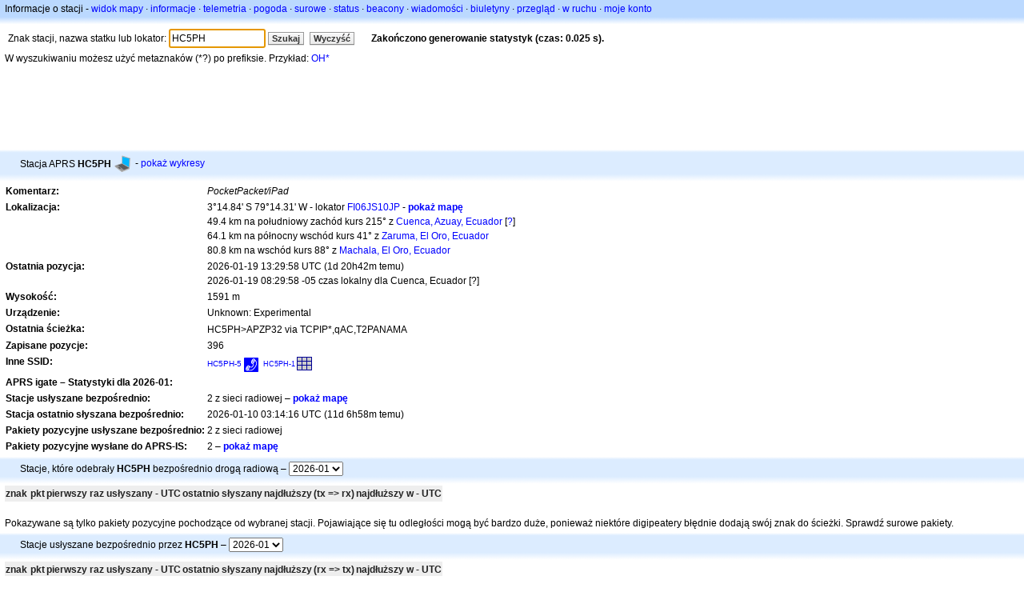

--- FILE ---
content_type: text/html;charset=UTF-8
request_url: https://pl.aprs.fi/info/a/HC5PH
body_size: 5491
content:
<!DOCTYPE html>
<html ng-app='aprsfi'>
<head>
<!--
 This is not open source.
 (c) Heikki Hannikainen and GainIO Oy.
 Read and learn freely. Do not steal. Thanks!



 PROGRAMMERS NOTE: https://aprs.fi/page/tos item 6.



-->

<title>Informacje o stacji HC5PH – aprs.fi – live APRS map</title>
<meta name="lang" content="pl" />
<meta charset="utf-8" />
<meta name="viewport" content="width=device-width, initial-scale=1">
<meta name='apple-itunes-app' content='app-id=922155038, affiliate-data=at=1000la28'>
<meta name='description' content='Statystyki aktualnej pozycji, ścieżki, igate i digipeaterów dla HC5PH (PocketPacket/iPad)' />
<meta name='apple-itunes-app' content='app-id=922155038, affiliate-data=1000la28'>


<script type='text/javascript'>
window.google_analytics_uacct = 'UA-84382-11';
var _ga_start = new Date();
var _gaq = _gaq || [];
_gaq.push(['_setAccount','UA-84382-11']);
_gaq.push(['_setCustomVar',1,'User class','unregistered',1]);
_gaq.push(['_setAllowAnchor',true],['_trackPageview']);
(function() {
var ga = document.createElement('script'); ga.type = 'text/javascript'; ga.async = true;
ga.src = ('https:' == document.location.protocol ? 'https://ssl' : 'http://www') + '.google-analytics.com/ga.js';
var s = document.getElementsByTagName('script')[0]; s.parentNode.insertBefore(ga, s);
})();
</script>

<script type='text/JavaScript'>
//<![CDATA[
if (parent.frames.length && location.href.toLowerCase().indexOf("http://translate.google") != 0)
	top.location.href = document.location;
//]]>
</script>


<script type='text/javascript'>
var googletag = googletag || {};
googletag.cmd = googletag.cmd || [];
(function() {
var gads = document.createElement('script');
gads.async = true;
gads.type = 'text/javascript';
var useSSL = 'https:' == document.location.protocol;
gads.src = (useSSL ? 'https:' : 'http:') + 
'//www.googletagservices.com/tag/js/gpt.js';
var node = document.getElementsByTagName('script')[0];
node.parentNode.insertBefore(gads, node);
})();
</script>

<script type='text/javascript'>
googletag.cmd.push(function() {
googletag.defineSlot('/2637906/aprs-map-bottom', [250, 250], 'div-gpt-ad-1356108158202-0').addService(googletag.pubads());
googletag.defineSlot('/2637906/aprs-map-top', [234, 60], 'div-gpt-ad-1356108158202-1').addService(googletag.pubads());
googletag.defineSlot('/2637906/aprs-info-banner-top', [728, 90], 'div-gpt-ad-1356296834922-0').addService(googletag.pubads());
googletag.defineSlot('/2637906/aprs-info-banner-bottom', [728, 90], 'div-gpt-ad-1356296727404-0').addService(googletag.pubads());
googletag.pubads().enableSingleRequest();
googletag.enableServices();
});
</script>



<link rel="stylesheet" href="/css/ext/bootstrap.min.css">
<link rel="stylesheet" href="/css/ext/bootstrap-reboot.min.css">

<link rel="stylesheet" type="text/css" href="/css/1706431619/maps.css" />

<link rel="stylesheet" href="https://unpkg.com/leaflet@1.9.3/dist/leaflet.css" integrity="sha256-kLaT2GOSpHechhsozzB+flnD+zUyjE2LlfWPgU04xyI=" crossorigin="" />

<script src="https://ajax.googleapis.com/ajax/libs/jquery/1.11.3/jquery.min.js"></script>
<script src="/js/ext/bootstrap.min.js"></script>


<link rel="shortcut icon" href="/favicon.ico" type="image/x-icon" />
<link rel="shortcut" href="/favicon.ico" type="image/x-icon" />
<link rel="apple-touch-startup-image" href="/img/aprsfi-appleloading.png" />
<link rel="apple-touch-icon" sizes="120x120" href="/img/aprsfi-square-120.png" />
<link rel="apple-touch-icon" sizes="152x152" href="/img/aprsfi-square-152.png" />
<link rel="apple-touch-icon" sizes="167x167" href="/img/aprsfi-square-167.png" />
<link rel="apple-touch-icon" sizes="180x180" href="/img/aprsfi-square-180.png" />
<link rel="apple-touch-icon" sizes="256x256" href="/img/aprsfi-square-256.png" />
<link rel="apple-touch-icon" sizes="512x512" href="/img/aprsfi-square-512.png" />
<link rel="apple-touch-icon" sizes="1024x1024" href="/img/aprsfi-square-1024.png" />
<meta property="og:image" content="/img/aprsfi-square-512.png" />
<meta property="og:image:width" content="512" />
<meta property="og:image:height" content="512" />
<link rel="search" type="application/opensearchdescription+xml" title="Search aprs.fi" href="/w3c/opensearch.xml" />
</head>
<body style="background-color: #fff;" class="common" ng-controller="aprsfic">


<div id="popup_cont" class="popup_container" style="display: none; z-index: 1060;">
	<div id="popup_handle" class="popup_handle">
		<div id="popup_buttons" class="popup_buttons"><img src="/img/close.gif" width="16" height="16" class="popup_closeicon" id="popup_closeicon" alt="close" onmousedown="popup_hide('popup');" /></div>
		<div id="popup_title" class="popup_title">t</div>
	</div>
	<div id="popup_content" class="popup_content popup_text"></div>
</div>

<div id="ttip" class="ttip"></div>

<script type='text/JavaScript'>
//<![CDATA[
analytics = 1;
cookie_domain = 'aprs.fi';
settings_cookie = 'mapssettings';
//]]>
</script>
<script type="text/JavaScript" src="/js/pl/1706431613/lib.js"></script><script type='text/JavaScript'>
//<![CDATA[
sett(1768990351)//]]>
</script>
<div class='box'><div class='boxhdrtop'>
Informacje o stacji
- <a href='/#!call=a%2FHC5PH'>widok mapy</a>
· <a href='/info/a/HC5PH'>informacje</a>
· <a rel='nofollow' href='/telemetry/a/HC5PH'>telemetria</a>
· <a rel='nofollow' href='/weather/a/HC5PH'>pogoda</a>
· <a rel='nofollow' href='/?c=raw&amp;call=HC5PH'>surowe</a>
· <a rel='nofollow' href='/?c=status&amp;call=HC5PH'>status</a>
· <a rel='nofollow' href='/?c=beacon&amp;call=HC5PH'>beacony</a>
· <a rel='nofollow' href='/?c=message&amp;call=HC5PH'>wiadomości</a>
· <a href='/bulletin/'>biuletyny</a>
· <a href='/browse/'>przegląd</a>
· <a href='/moving/'>w ruchu</a>
· <a rel='nofollow' href='https://aprs.fi/account/'>moje konto</a>

</div><div class='boxshadetop'></div><div class='boxcnt'>

<form method='get' action='/info/'>
<div>
Znak stacji, nazwa statku lub lokator: <input id='in' name='call' size='15' value='HC5PH' />
<input type='submit' value='Szukaj' class='button button_default button_medium' />
<a class='button button_default button_medium' href='/info/'>Wyczyść</a>
      <span id='status'><img src='/img/aprs-waiting-animation.gif' /></span>
</div>
</form>
<div><span>W wyszukiwaniu możesz użyć metaznaków (*?) po prefiksie. Przykład: <a href='/info/OH*'>OH*</a></span></div>
</div></div>

<script type='text/JavaScript'>
//<![CDATA[
focus('in');
//]]>
</script>

<script type="text/JavaScript" src="/js/pl/1511723391/sorttable.js"></script><div class='ad'>
<!-- aprs-info-banner -->
<div id='div-gpt-ad-1356296834922-0' style='width:728px; height:90px;'>
<script type='text/javascript'>
googletag.cmd.push(function() {
googletag.display('div-gpt-ad-1356296834922-0'); });
</script>
</div>
</div>

<div class='boxtshade'></div><div class='boxhdr'>
<span style='vertical-align: middle'>Stacja APRS <b>HC5PH</b></span> <span onmouseover='ttip(event, this, "Laptop")' class='sym0' style='background-position: -264px -96px;'></span>
- <a rel='nofollow' href='/info/graphs/a/HC5PH'>pokaż wykresy</a>
<span style='position: absolute; right: 20px;'></span>
</div><div class='boxshade'></div><div class='boxcnt'>


<table>
<tr><th valign='top'>Komentarz:</th> <td valign='top'><i>PocketPacket/iPad</i></td></tr>
<tr><th valign='top'>Lokalizacja:</th> <td valign='top'>3°14.84' S 79°14.31' W - lokator <a rel='nofollow' href='/#!addr=FI06JS10JP'>FI06JS10JP</a> - <a href='/#!call=a%2FHC5PH'><b>pokaż mapę</b></a><br />49.4 km na południowy zachód kurs 215° z <a rel="nofollow" href="/#!lat=-2.88333&amp;lng=-78.98333">Cuenca, Azuay, Ecuador</a> [<a class='link' onclick='help_popup("info_nearest_city","Miasta w okolicy");'>?</a>]<br />64.1 km na północny wschód kurs 41° z <a rel="nofollow" href="/#!lat=-3.68333&amp;lng=-79.61667">Zaruma, El Oro, Ecuador</a><br />80.8 km na wschód kurs 88° z <a rel="nofollow" href="/#!lat=-3.26667&amp;lng=-79.96667">Machala, El Oro, Ecuador</a></td></tr>
<tr><th valign='top'>Ostatnia pozycja:</th> <td valign='top'>2026-01-19 13:29:58 UTC (<span id='loc_ago_t'>1d 20h42m</span> temu)<br />2026-01-19 08:29:58 -05 czas lokalny dla Cuenca, Ecuador [<span class='link' onclick='help_popup("info_localtime", "Local time");'>?</span>]</td></tr>
<tr><th valign='top'>Wysokość:</th> <td valign='top'>1591 m</td></tr>
<tr><th valign='top'>Urządzenie:</th> <td valign='top'>Unknown: Experimental</td></tr>
<tr><th valign='top'>Ostatnia ścieżka:</th> <td valign='top'><span style="vertical-align: middle;">HC5PH>APZP32 via TCPIP*,qAC,T2PANAMA</span></td></tr>
<tr><th valign='top'>Zapisane pozycje:</th> <td valign='top'>396</td></tr>
<tr><th valign='top'>Inne SSID:</th> <td valign='top'> <a href='/info/a/HC5PH-5' style='font-weight:207; font-size:81%;'>HC5PH-5</a><span onmouseover='ttip(event, this, "Phone")' class='sym0' style='background-position: -72px -0px;'></span> <a href='/info/a/HC5PH-1' style='font-weight:101; font-size:71%;'>HC5PH-1</a><span onmouseover='ttip(event, this, "Grid square (3 by 3)")' class='sym0' style='background-position: -144px -48px;'></span></td></tr>
<tr><th colspan='2' valign='top'>APRS igate – Statystyki dla 2026-01:</th></tr>
<tr><th valign='top'>Stacje usłyszane bezpośrednio:</th> <td valign='top'>2 z sieci radiowej – <a rel='nofollow' href='/#!call=a%2FHC5PH&amp;v=heard'><b>pokaż mapę</b></a></td></tr>
<tr><th valign='top'>Stacja ostatnio słyszana bezpośrednio:</th> <td valign='top'>2026-01-10 03:14:16 UTC (11d 6h58m temu)</td></tr>
<tr><th valign='top'>Pakiety pozycyjne usłyszane bezpośrednio:</th> <td valign='top'>2 z sieci radiowej</td></tr>
<tr><th valign='top'>Pakiety pozycyjne wysłane do APRS-IS:</th> <td valign='top'>2 – <a rel='nofollow' href='/#!call=a%2FHC5PH&amp;v=gated'><b>pokaż mapę</b></a></td></tr>

</table>

</div>


<div class='boxtshade'></div><div class='boxhdr'>
Stacje, które odebrały <b>HC5PH</b> bezpośrednio drogą radiową – <select id='txstats_ym' onchange='div_load("txstats", "tx_heard&amp;tid=8063905", "txstats_ym")'><option value='202601' selected='selected'>2026-01</option><option value='202512'>2025-12</option><option value='202511'>2025-11</option><option value='202510'>2025-10</option><option value='202509'>2025-09</option><option value='202508'>2025-08</option><option value='202507'>2025-07</option></select>
</div><div class='boxshade'></div><div class='boxcnt'>
<div id='txstats'>
<table class='sortable'>
<tr>
<th class='sorttable_alpha'>znak</th> <th class='sorttable_default'></th>
<th class='sorttable_numeric'>pkt</th> <th class='sorttable_default'>pierwszy raz usłyszany - UTC</th>
<th class='sorttable_default'>ostatnio słyszany</th>
<th class='sorttable_alpha'>najdłuższy</th> <th class='sorttable_numeric'>(tx => rx)</th>
<th class='sorttable_default'>najdłuższy w - UTC</th>
</tr>

</table>

</div>
<br />
Pokazywane są tylko pakiety pozycyjne pochodzące od wybranej stacji.
Pojawiające się tu odległości mogą być bardzo duże, ponieważ niektóre digipeatery błędnie dodają swój znak do ścieżki. Sprawdź surowe pakiety.
</div>
<div class='boxtshade'></div><div class='boxhdr'>
Stacje usłyszane bezpośrednio przez <b>HC5PH</b> – <select id='rxstats_ym' onchange='div_load("rxstats", "rx_heard&amp;tid=8063905", "rxstats_ym")'><option value='202601' selected='selected'>2026-01</option><option value='202512'>2025-12</option><option value='202511'>2025-11</option><option value='202510'>2025-10</option><option value='202509'>2025-09</option><option value='202508'>2025-08</option><option value='202507'>2025-07</option></select>
</div><div class='boxshade'></div><div class='boxcnt'>
<div id='rxstats'>
<table class='sortable'>
<tr>
<th class='sorttable_alpha'>znak</th> <th class='sorttable_default'></th> <th class='sorttable_numeric'>pkt</th>
<th class='sorttable_default'>pierwszy raz usłyszany - UTC</th> <th class='sorttable_default'>ostatnio słyszany</th>
<th class='sorttable_alpha'>najdłuższy</th> <th class='sorttable_numeric'>(rx => tx)</th>
<th class='sorttable_default'>najdłuższy w - UTC</th>
</tr>

</table>

</div>
<br />
Pokazywane są tylko te stacje, od których odebrany został pakiet z pozycją.
Pojawiające się tu odległości mogą być bardzo duże, ponieważ niektóre digipeatery błędnie dodają swój znak do ścieżki. Sprawdź surowe pakiety.
</div>
<div class='ad'>
<!-- aprs-info-banner -->
<div id='div-gpt-ad-1356296727404-0' style='width:728px; height:90px;'>
<script type='text/javascript'>
googletag.cmd.push(function() {
googletag.display('div-gpt-ad-1356296727404-0'); });
</script>
</div>
</div>

<div class='boxtshade'></div><div class='boxhdr'>
Informacje o stronie
</div><div class='boxshade'></div><div class='boxcnt'>
Znajdujące się na tej stronie dane pobierane są na bieżąco z internetowej części <a href='http://en.wikipedia.org/wiki/Automatic_Position_Reporting_System' onclick="javascript:urchinTracker('/outgoing/wikipedia/Automatic_Position_Reporting_System');">Automatic Position Reporting System</a> Internet System (APRS-IS). Sieć APRS używana jest przez <a href='http://en.wikipedia.org/wiki/Amateur_radio' onclick="javascript:urchinTracker('/outgoing/wikipedia/Amateur_radio');">radioamatorów</a> do bezprzewodowego przesyłania aktualnej pozycji, danych pogodowych, telemetrii i wiadomości. Pojazd wyposażony w odbiornik <a href='http://en.wikipedia.org/wiki/GPS' onclick="javascript:urchinTracker('/outgoing/wikipedia/GPS');">GPS</a>, <a href='http://en.wikipedia.org/wiki/VHF' onclick="javascript:urchinTracker('/outgoing/wikipedia/VHF');">nadajnik VHF</a> lub <a href='http://en.wikipedia.org/wiki/High_frequency' onclick="javascript:urchinTracker('/outgoing/wikipedia/High_frequency');">HF</a> <a href='http://en.wikipedia.org/wiki/Transceiver' onclick="javascript:urchinTracker('/outgoing/wikipedia/Transceiver');">transceiver</a> oraz małe urządzenie nazywane trackerem wysyła swoją lokalizację, prędkość i kurs w postaci pakietów danych, które następnie są odbierane przez pobliską bramkę iGate, przekazującą odebrane dane do Internetu. Z zalet sieci APRS mogą korzystać również komputery podłączone do Internetu, przesyłając informacje bezpośrednio do sieci APRS-IS bez używania nadajnika radiowego lub odbierając informacje przesłane z dowolnego miejsca na świecie.
</div>

<div class="linkfooter">
<a href='https://aprs.fi/doc/guide/guide.html'>User guide</a>
· <a href='/page/faq'>FAQ</a>
· <a href='http://blog.aprs.fi/'>Blog</a>
· <a href='https://groups.google.com/forum/#!forum/aprsfi'>Grupa dyskusyjna</a>
· <a href='/page/linking'>Linkowanie do aprs.fi</a>
· <a href='/page/ais_sites'>Obszary AIS</a>
· <a href='/service-status/'>Status usługi</a>
· <a href='/stats/daily'>Statystyki bazy danych</a>
· <a href='/page/advertising'>Reklama na aprs.fi</a>
· <a href='/page/about_technical'>Szczegóły techniczne</a>
· <a href='/page/api'>API</a>
· <a href='/page/changelog'>Lista zmian</a>
· <a href='/page/todo'>Planowane zmiany</a>
· <a href='/page/credits'>Podziękowania</a>
· <a href='/page/tos'>Warunki korzystania</a>
· <a href='https://geo.itunes.apple.com/app/aprs.fi/id922155038?mt=8&at=1000la28&pt=2223203&ct=aprsfi'>iPhone/iPad APRS</a>

</div>

<script type='text/JavaScript'>
//<![CDATA[
upd_el('status', '<b>Zakończono generowanie statystyk (czas: 0.025 s).</b>');
//]]>
</script>

</body>
</html>


--- FILE ---
content_type: text/html; charset=utf-8
request_url: https://www.google.com/recaptcha/api2/aframe
body_size: 265
content:
<!DOCTYPE HTML><html><head><meta http-equiv="content-type" content="text/html; charset=UTF-8"></head><body><script nonce="Sf0FmihDDntnlPtCrg4b5w">/** Anti-fraud and anti-abuse applications only. See google.com/recaptcha */ try{var clients={'sodar':'https://pagead2.googlesyndication.com/pagead/sodar?'};window.addEventListener("message",function(a){try{if(a.source===window.parent){var b=JSON.parse(a.data);var c=clients[b['id']];if(c){var d=document.createElement('img');d.src=c+b['params']+'&rc='+(localStorage.getItem("rc::a")?sessionStorage.getItem("rc::b"):"");window.document.body.appendChild(d);sessionStorage.setItem("rc::e",parseInt(sessionStorage.getItem("rc::e")||0)+1);localStorage.setItem("rc::h",'1768990353454');}}}catch(b){}});window.parent.postMessage("_grecaptcha_ready", "*");}catch(b){}</script></body></html>